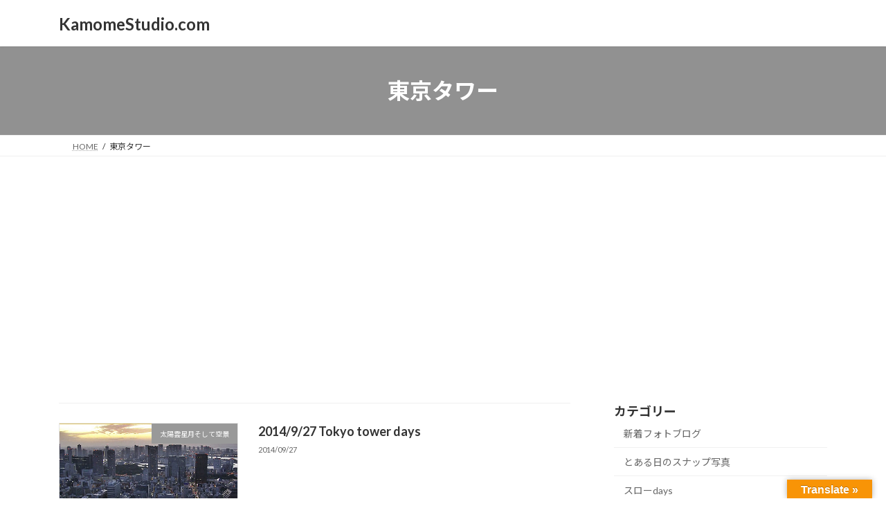

--- FILE ---
content_type: text/html; charset=utf-8
request_url: https://www.google.com/recaptcha/api2/aframe
body_size: -88
content:
<!DOCTYPE HTML><html><head><meta http-equiv="content-type" content="text/html; charset=UTF-8"></head><body><script nonce="-91RE0nLp8-d9cntjZintA">/** Anti-fraud and anti-abuse applications only. See google.com/recaptcha */ try{var clients={'sodar':'https://pagead2.googlesyndication.com/pagead/sodar?'};window.addEventListener("message",function(a){try{if(a.source===window.parent){var b=JSON.parse(a.data);var c=clients[b['id']];if(c){var d=document.createElement('img');d.src=c+b['params']+'&rc='+(localStorage.getItem("rc::a")?sessionStorage.getItem("rc::b"):"");window.document.body.appendChild(d);sessionStorage.setItem("rc::e",parseInt(sessionStorage.getItem("rc::e")||0)+1);localStorage.setItem("rc::h",'1768547473853');}}}catch(b){}});window.parent.postMessage("_grecaptcha_ready", "*");}catch(b){}</script></body></html>